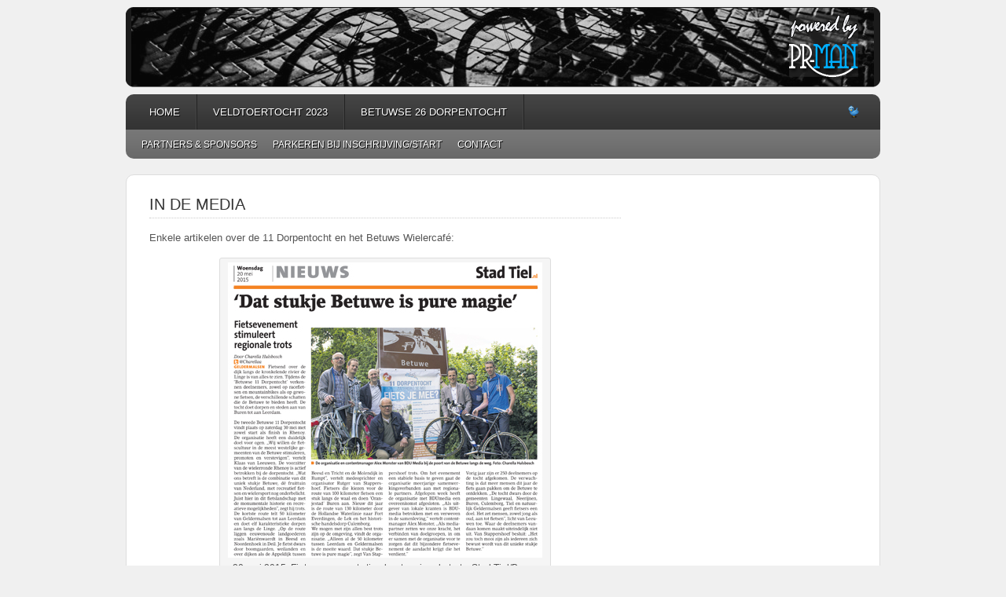

--- FILE ---
content_type: text/html; charset=UTF-8
request_url: https://11dorpentocht.nl/in-de-media/
body_size: 7704
content:
<!DOCTYPE html PUBLIC "-//W3C//DTD XHTML 1.0 Transitional//EN" "http://www.w3.org/TR/xhtml1/DTD/xhtml1-transitional.dtd">
<html xmlns="http://www.w3.org/1999/xhtml" lang="nl-NL" xml:lang="nl-NL" xmlns:fb="https://www.facebook.com/2008/fbml" xmlns:addthis="https://www.addthis.com/help/api-spec" >
<head profile="http://gmpg.org/xfn/11">
<meta http-equiv="Content-Type" content="text/html; charset=UTF-8" />
			<meta name="robots" content="noodp,noydir" />
		<title>In de Media</title>
<meta name='robots' content='max-image-preview:large' />
<link rel='dns-prefetch' href='//s7.addthis.com' />
<link rel="alternate" type="application/rss+xml" title="Betuwse 11 Dorpentocht, fietsen in de Betuwe &raquo; feed" href="https://11dorpentocht.nl/feed/" />
<link rel="alternate" type="application/rss+xml" title="Betuwse 11 Dorpentocht, fietsen in de Betuwe &raquo; reacties feed" href="https://11dorpentocht.nl/comments/feed/" />
<link rel="alternate" title="oEmbed (JSON)" type="application/json+oembed" href="https://11dorpentocht.nl/wp-json/oembed/1.0/embed?url=https%3A%2F%2F11dorpentocht.nl%2Fin-de-media%2F" />
<link rel="alternate" title="oEmbed (XML)" type="text/xml+oembed" href="https://11dorpentocht.nl/wp-json/oembed/1.0/embed?url=https%3A%2F%2F11dorpentocht.nl%2Fin-de-media%2F&#038;format=xml" />
<link rel="canonical" href="https://11dorpentocht.nl/in-de-media/" />
<style id='wp-img-auto-sizes-contain-inline-css' type='text/css'>
img:is([sizes=auto i],[sizes^="auto," i]){contain-intrinsic-size:3000px 1500px}
/*# sourceURL=wp-img-auto-sizes-contain-inline-css */
</style>
<link rel='stylesheet' id='enterprise-theme-css' href='https://11dorpentocht.nl/wp-content/themes/enterprise/style.css?ver=1.1' type='text/css' media='all' />
<style id='wp-emoji-styles-inline-css' type='text/css'>

	img.wp-smiley, img.emoji {
		display: inline !important;
		border: none !important;
		box-shadow: none !important;
		height: 1em !important;
		width: 1em !important;
		margin: 0 0.07em !important;
		vertical-align: -0.1em !important;
		background: none !important;
		padding: 0 !important;
	}
/*# sourceURL=wp-emoji-styles-inline-css */
</style>
<style id='wp-block-library-inline-css' type='text/css'>
:root{--wp-block-synced-color:#7a00df;--wp-block-synced-color--rgb:122,0,223;--wp-bound-block-color:var(--wp-block-synced-color);--wp-editor-canvas-background:#ddd;--wp-admin-theme-color:#007cba;--wp-admin-theme-color--rgb:0,124,186;--wp-admin-theme-color-darker-10:#006ba1;--wp-admin-theme-color-darker-10--rgb:0,107,160.5;--wp-admin-theme-color-darker-20:#005a87;--wp-admin-theme-color-darker-20--rgb:0,90,135;--wp-admin-border-width-focus:2px}@media (min-resolution:192dpi){:root{--wp-admin-border-width-focus:1.5px}}.wp-element-button{cursor:pointer}:root .has-very-light-gray-background-color{background-color:#eee}:root .has-very-dark-gray-background-color{background-color:#313131}:root .has-very-light-gray-color{color:#eee}:root .has-very-dark-gray-color{color:#313131}:root .has-vivid-green-cyan-to-vivid-cyan-blue-gradient-background{background:linear-gradient(135deg,#00d084,#0693e3)}:root .has-purple-crush-gradient-background{background:linear-gradient(135deg,#34e2e4,#4721fb 50%,#ab1dfe)}:root .has-hazy-dawn-gradient-background{background:linear-gradient(135deg,#faaca8,#dad0ec)}:root .has-subdued-olive-gradient-background{background:linear-gradient(135deg,#fafae1,#67a671)}:root .has-atomic-cream-gradient-background{background:linear-gradient(135deg,#fdd79a,#004a59)}:root .has-nightshade-gradient-background{background:linear-gradient(135deg,#330968,#31cdcf)}:root .has-midnight-gradient-background{background:linear-gradient(135deg,#020381,#2874fc)}:root{--wp--preset--font-size--normal:16px;--wp--preset--font-size--huge:42px}.has-regular-font-size{font-size:1em}.has-larger-font-size{font-size:2.625em}.has-normal-font-size{font-size:var(--wp--preset--font-size--normal)}.has-huge-font-size{font-size:var(--wp--preset--font-size--huge)}.has-text-align-center{text-align:center}.has-text-align-left{text-align:left}.has-text-align-right{text-align:right}.has-fit-text{white-space:nowrap!important}#end-resizable-editor-section{display:none}.aligncenter{clear:both}.items-justified-left{justify-content:flex-start}.items-justified-center{justify-content:center}.items-justified-right{justify-content:flex-end}.items-justified-space-between{justify-content:space-between}.screen-reader-text{border:0;clip-path:inset(50%);height:1px;margin:-1px;overflow:hidden;padding:0;position:absolute;width:1px;word-wrap:normal!important}.screen-reader-text:focus{background-color:#ddd;clip-path:none;color:#444;display:block;font-size:1em;height:auto;left:5px;line-height:normal;padding:15px 23px 14px;text-decoration:none;top:5px;width:auto;z-index:100000}html :where(.has-border-color){border-style:solid}html :where([style*=border-top-color]){border-top-style:solid}html :where([style*=border-right-color]){border-right-style:solid}html :where([style*=border-bottom-color]){border-bottom-style:solid}html :where([style*=border-left-color]){border-left-style:solid}html :where([style*=border-width]){border-style:solid}html :where([style*=border-top-width]){border-top-style:solid}html :where([style*=border-right-width]){border-right-style:solid}html :where([style*=border-bottom-width]){border-bottom-style:solid}html :where([style*=border-left-width]){border-left-style:solid}html :where(img[class*=wp-image-]){height:auto;max-width:100%}:where(figure){margin:0 0 1em}html :where(.is-position-sticky){--wp-admin--admin-bar--position-offset:var(--wp-admin--admin-bar--height,0px)}@media screen and (max-width:600px){html :where(.is-position-sticky){--wp-admin--admin-bar--position-offset:0px}}

/*# sourceURL=wp-block-library-inline-css */
</style><style id='global-styles-inline-css' type='text/css'>
:root{--wp--preset--aspect-ratio--square: 1;--wp--preset--aspect-ratio--4-3: 4/3;--wp--preset--aspect-ratio--3-4: 3/4;--wp--preset--aspect-ratio--3-2: 3/2;--wp--preset--aspect-ratio--2-3: 2/3;--wp--preset--aspect-ratio--16-9: 16/9;--wp--preset--aspect-ratio--9-16: 9/16;--wp--preset--color--black: #000000;--wp--preset--color--cyan-bluish-gray: #abb8c3;--wp--preset--color--white: #ffffff;--wp--preset--color--pale-pink: #f78da7;--wp--preset--color--vivid-red: #cf2e2e;--wp--preset--color--luminous-vivid-orange: #ff6900;--wp--preset--color--luminous-vivid-amber: #fcb900;--wp--preset--color--light-green-cyan: #7bdcb5;--wp--preset--color--vivid-green-cyan: #00d084;--wp--preset--color--pale-cyan-blue: #8ed1fc;--wp--preset--color--vivid-cyan-blue: #0693e3;--wp--preset--color--vivid-purple: #9b51e0;--wp--preset--gradient--vivid-cyan-blue-to-vivid-purple: linear-gradient(135deg,rgb(6,147,227) 0%,rgb(155,81,224) 100%);--wp--preset--gradient--light-green-cyan-to-vivid-green-cyan: linear-gradient(135deg,rgb(122,220,180) 0%,rgb(0,208,130) 100%);--wp--preset--gradient--luminous-vivid-amber-to-luminous-vivid-orange: linear-gradient(135deg,rgb(252,185,0) 0%,rgb(255,105,0) 100%);--wp--preset--gradient--luminous-vivid-orange-to-vivid-red: linear-gradient(135deg,rgb(255,105,0) 0%,rgb(207,46,46) 100%);--wp--preset--gradient--very-light-gray-to-cyan-bluish-gray: linear-gradient(135deg,rgb(238,238,238) 0%,rgb(169,184,195) 100%);--wp--preset--gradient--cool-to-warm-spectrum: linear-gradient(135deg,rgb(74,234,220) 0%,rgb(151,120,209) 20%,rgb(207,42,186) 40%,rgb(238,44,130) 60%,rgb(251,105,98) 80%,rgb(254,248,76) 100%);--wp--preset--gradient--blush-light-purple: linear-gradient(135deg,rgb(255,206,236) 0%,rgb(152,150,240) 100%);--wp--preset--gradient--blush-bordeaux: linear-gradient(135deg,rgb(254,205,165) 0%,rgb(254,45,45) 50%,rgb(107,0,62) 100%);--wp--preset--gradient--luminous-dusk: linear-gradient(135deg,rgb(255,203,112) 0%,rgb(199,81,192) 50%,rgb(65,88,208) 100%);--wp--preset--gradient--pale-ocean: linear-gradient(135deg,rgb(255,245,203) 0%,rgb(182,227,212) 50%,rgb(51,167,181) 100%);--wp--preset--gradient--electric-grass: linear-gradient(135deg,rgb(202,248,128) 0%,rgb(113,206,126) 100%);--wp--preset--gradient--midnight: linear-gradient(135deg,rgb(2,3,129) 0%,rgb(40,116,252) 100%);--wp--preset--font-size--small: 13px;--wp--preset--font-size--medium: 20px;--wp--preset--font-size--large: 36px;--wp--preset--font-size--x-large: 42px;--wp--preset--spacing--20: 0.44rem;--wp--preset--spacing--30: 0.67rem;--wp--preset--spacing--40: 1rem;--wp--preset--spacing--50: 1.5rem;--wp--preset--spacing--60: 2.25rem;--wp--preset--spacing--70: 3.38rem;--wp--preset--spacing--80: 5.06rem;--wp--preset--shadow--natural: 6px 6px 9px rgba(0, 0, 0, 0.2);--wp--preset--shadow--deep: 12px 12px 50px rgba(0, 0, 0, 0.4);--wp--preset--shadow--sharp: 6px 6px 0px rgba(0, 0, 0, 0.2);--wp--preset--shadow--outlined: 6px 6px 0px -3px rgb(255, 255, 255), 6px 6px rgb(0, 0, 0);--wp--preset--shadow--crisp: 6px 6px 0px rgb(0, 0, 0);}:where(.is-layout-flex){gap: 0.5em;}:where(.is-layout-grid){gap: 0.5em;}body .is-layout-flex{display: flex;}.is-layout-flex{flex-wrap: wrap;align-items: center;}.is-layout-flex > :is(*, div){margin: 0;}body .is-layout-grid{display: grid;}.is-layout-grid > :is(*, div){margin: 0;}:where(.wp-block-columns.is-layout-flex){gap: 2em;}:where(.wp-block-columns.is-layout-grid){gap: 2em;}:where(.wp-block-post-template.is-layout-flex){gap: 1.25em;}:where(.wp-block-post-template.is-layout-grid){gap: 1.25em;}.has-black-color{color: var(--wp--preset--color--black) !important;}.has-cyan-bluish-gray-color{color: var(--wp--preset--color--cyan-bluish-gray) !important;}.has-white-color{color: var(--wp--preset--color--white) !important;}.has-pale-pink-color{color: var(--wp--preset--color--pale-pink) !important;}.has-vivid-red-color{color: var(--wp--preset--color--vivid-red) !important;}.has-luminous-vivid-orange-color{color: var(--wp--preset--color--luminous-vivid-orange) !important;}.has-luminous-vivid-amber-color{color: var(--wp--preset--color--luminous-vivid-amber) !important;}.has-light-green-cyan-color{color: var(--wp--preset--color--light-green-cyan) !important;}.has-vivid-green-cyan-color{color: var(--wp--preset--color--vivid-green-cyan) !important;}.has-pale-cyan-blue-color{color: var(--wp--preset--color--pale-cyan-blue) !important;}.has-vivid-cyan-blue-color{color: var(--wp--preset--color--vivid-cyan-blue) !important;}.has-vivid-purple-color{color: var(--wp--preset--color--vivid-purple) !important;}.has-black-background-color{background-color: var(--wp--preset--color--black) !important;}.has-cyan-bluish-gray-background-color{background-color: var(--wp--preset--color--cyan-bluish-gray) !important;}.has-white-background-color{background-color: var(--wp--preset--color--white) !important;}.has-pale-pink-background-color{background-color: var(--wp--preset--color--pale-pink) !important;}.has-vivid-red-background-color{background-color: var(--wp--preset--color--vivid-red) !important;}.has-luminous-vivid-orange-background-color{background-color: var(--wp--preset--color--luminous-vivid-orange) !important;}.has-luminous-vivid-amber-background-color{background-color: var(--wp--preset--color--luminous-vivid-amber) !important;}.has-light-green-cyan-background-color{background-color: var(--wp--preset--color--light-green-cyan) !important;}.has-vivid-green-cyan-background-color{background-color: var(--wp--preset--color--vivid-green-cyan) !important;}.has-pale-cyan-blue-background-color{background-color: var(--wp--preset--color--pale-cyan-blue) !important;}.has-vivid-cyan-blue-background-color{background-color: var(--wp--preset--color--vivid-cyan-blue) !important;}.has-vivid-purple-background-color{background-color: var(--wp--preset--color--vivid-purple) !important;}.has-black-border-color{border-color: var(--wp--preset--color--black) !important;}.has-cyan-bluish-gray-border-color{border-color: var(--wp--preset--color--cyan-bluish-gray) !important;}.has-white-border-color{border-color: var(--wp--preset--color--white) !important;}.has-pale-pink-border-color{border-color: var(--wp--preset--color--pale-pink) !important;}.has-vivid-red-border-color{border-color: var(--wp--preset--color--vivid-red) !important;}.has-luminous-vivid-orange-border-color{border-color: var(--wp--preset--color--luminous-vivid-orange) !important;}.has-luminous-vivid-amber-border-color{border-color: var(--wp--preset--color--luminous-vivid-amber) !important;}.has-light-green-cyan-border-color{border-color: var(--wp--preset--color--light-green-cyan) !important;}.has-vivid-green-cyan-border-color{border-color: var(--wp--preset--color--vivid-green-cyan) !important;}.has-pale-cyan-blue-border-color{border-color: var(--wp--preset--color--pale-cyan-blue) !important;}.has-vivid-cyan-blue-border-color{border-color: var(--wp--preset--color--vivid-cyan-blue) !important;}.has-vivid-purple-border-color{border-color: var(--wp--preset--color--vivid-purple) !important;}.has-vivid-cyan-blue-to-vivid-purple-gradient-background{background: var(--wp--preset--gradient--vivid-cyan-blue-to-vivid-purple) !important;}.has-light-green-cyan-to-vivid-green-cyan-gradient-background{background: var(--wp--preset--gradient--light-green-cyan-to-vivid-green-cyan) !important;}.has-luminous-vivid-amber-to-luminous-vivid-orange-gradient-background{background: var(--wp--preset--gradient--luminous-vivid-amber-to-luminous-vivid-orange) !important;}.has-luminous-vivid-orange-to-vivid-red-gradient-background{background: var(--wp--preset--gradient--luminous-vivid-orange-to-vivid-red) !important;}.has-very-light-gray-to-cyan-bluish-gray-gradient-background{background: var(--wp--preset--gradient--very-light-gray-to-cyan-bluish-gray) !important;}.has-cool-to-warm-spectrum-gradient-background{background: var(--wp--preset--gradient--cool-to-warm-spectrum) !important;}.has-blush-light-purple-gradient-background{background: var(--wp--preset--gradient--blush-light-purple) !important;}.has-blush-bordeaux-gradient-background{background: var(--wp--preset--gradient--blush-bordeaux) !important;}.has-luminous-dusk-gradient-background{background: var(--wp--preset--gradient--luminous-dusk) !important;}.has-pale-ocean-gradient-background{background: var(--wp--preset--gradient--pale-ocean) !important;}.has-electric-grass-gradient-background{background: var(--wp--preset--gradient--electric-grass) !important;}.has-midnight-gradient-background{background: var(--wp--preset--gradient--midnight) !important;}.has-small-font-size{font-size: var(--wp--preset--font-size--small) !important;}.has-medium-font-size{font-size: var(--wp--preset--font-size--medium) !important;}.has-large-font-size{font-size: var(--wp--preset--font-size--large) !important;}.has-x-large-font-size{font-size: var(--wp--preset--font-size--x-large) !important;}
/*# sourceURL=global-styles-inline-css */
</style>

<style id='classic-theme-styles-inline-css' type='text/css'>
/*! This file is auto-generated */
.wp-block-button__link{color:#fff;background-color:#32373c;border-radius:9999px;box-shadow:none;text-decoration:none;padding:calc(.667em + 2px) calc(1.333em + 2px);font-size:1.125em}.wp-block-file__button{background:#32373c;color:#fff;text-decoration:none}
/*# sourceURL=/wp-includes/css/classic-themes.min.css */
</style>
<link rel='stylesheet' id='addthis_all_pages-css' href='https://11dorpentocht.nl/wp-content/plugins/addthis/frontend/build/addthis_wordpress_public.min.css?ver=6.9' type='text/css' media='all' />
<script type="text/javascript" src="https://11dorpentocht.nl/wp-includes/js/jquery/jquery.min.js?ver=3.7.1" id="jquery-core-js"></script>
<script type="text/javascript" src="https://11dorpentocht.nl/wp-includes/js/jquery/jquery-migrate.min.js?ver=3.4.1" id="jquery-migrate-js"></script>
<script type="text/javascript" src="https://11dorpentocht.nl/wp-admin/admin-ajax.php?action=addthis_global_options_settings&amp;ver=6.9" id="addthis_global_options-js"></script>
<script type="text/javascript" src="https://s7.addthis.com/js/300/addthis_widget.js?ver=6.9#pubid=wp-a62963b9c2b48f03f1ba71259cfcb957" id="addthis_widget-js"></script>
<link rel="https://api.w.org/" href="https://11dorpentocht.nl/wp-json/" /><link rel="alternate" title="JSON" type="application/json" href="https://11dorpentocht.nl/wp-json/wp/v2/pages/818" /><link rel="EditURI" type="application/rsd+xml" title="RSD" href="https://11dorpentocht.nl/xmlrpc.php?rsd" />
<link rel="icon" href="https://11dorpentocht.nl/wp-content/themes/enterprise/images/favicon.ico" />
<style type="text/css">#header { background: url(https://11dorpentocht.nl/wp-content/afbeeldingen/2014/03/BetuwsWielercafe_header.png) no-repeat !important; }</style>
</head>
<body class="wp-singular page-template-default page page-id-818 wp-theme-genesis wp-child-theme-enterprise custom-header header-image header-full-width content-sidebar"><div id="wrap"><div id="header"><div class="wrap"><div id="title-area"><p id="title"><a href="https://11dorpentocht.nl/">Betuwse 11 Dorpentocht, fietsen in de Betuwe</a></p><p id="description">Betuws Wielercafé, samenkomst voor wielerliefhebbers</p></div></div></div><div id="nav"><div class="wrap"><ul id="menu-menubalk" class="menu genesis-nav-menu menu-primary js-superfish"><li id="menu-item-552" class="menu-item menu-item-type-custom menu-item-object-custom menu-item-552"><a href="http://www.11dorpentocht.nl/">Home</a></li>
<li id="menu-item-1734" class="menu-item menu-item-type-post_type menu-item-object-page menu-item-1734"><a href="https://11dorpentocht.nl/hel-van-rhenoy-2023/">Veldtoertocht 2023</a></li>
<li id="menu-item-579" class="menu-item menu-item-type-post_type menu-item-object-page menu-item-579"><a href="https://11dorpentocht.nl/11-dorpentocht/">Betuwse 26 Dorpentocht</a></li>
<li class="right twitter"><a href="https://twitter.com/11dorpentocht"></a></li></ul></div></div><div id="subnav"><div class="wrap"><ul id="menu-menubalk2" class="menu genesis-nav-menu menu-secondary js-superfish"><li id="menu-item-682" class="menu-item menu-item-type-post_type menu-item-object-page menu-item-682"><a href="https://11dorpentocht.nl/partners-sponsors/">Partners &#038; Sponsors</a></li>
<li id="menu-item-1735" class="menu-item menu-item-type-post_type menu-item-object-page menu-item-1735"><a href="https://11dorpentocht.nl/parkeren-bij-inschrijving/">Parkeren bij inschrijving/start</a></li>
<li id="menu-item-683" class="menu-item menu-item-type-post_type menu-item-object-page menu-item-683"><a href="https://11dorpentocht.nl/contact/">Contact</a></li>
</ul></div></div><div id="inner"><div id="content-sidebar-wrap"><div id="content" class="hfeed"><div class="post-818 page type-page status-publish hentry entry"><h1 class="entry-title">In de Media</h1>
<div class="entry-content"><div class="at-above-post-page addthis_tool" data-url="https://11dorpentocht.nl/in-de-media/"></div><p>Enkele artikelen over de 11 Dorpentocht en het Betuws Wielercafé:</p>
<div id="attachment_1250" style="width: 410px" class="wp-caption aligncenter"><a href="https://11dorpentocht.nl/wp-content/afbeeldingen/2015/05/Fietsevenement-stimuleert-regionale-trots-Stad-Tiel-en-Stad-Buren-20-mei-2015.pdf" target="_blank"><img decoding="async" aria-describedby="caption-attachment-1250" class="size-full wp-image-1250 " alt="20 mei 2015: Fietsevenement stimuleert regionale trots, Stad Tiel/Buren" src="https://11dorpentocht.nl/wp-content/afbeeldingen/2014/05/Fietsevenement-stimuleert-regionale-trots-Stad-Tiel-en-Stad-Buren-20-mei-2015-klein.jpg" width="400" height="376" srcset="https://11dorpentocht.nl/wp-content/afbeeldingen/2014/05/Fietsevenement-stimuleert-regionale-trots-Stad-Tiel-en-Stad-Buren-20-mei-2015-klein.jpg 400w, https://11dorpentocht.nl/wp-content/afbeeldingen/2014/05/Fietsevenement-stimuleert-regionale-trots-Stad-Tiel-en-Stad-Buren-20-mei-2015-klein-300x282.jpg 300w" sizes="(max-width: 400px) 100vw, 400px" /></a><p id="caption-attachment-1250" class="wp-caption-text">20 mei 2015: Fietsevenement stimuleert regionale trots, Stad Tiel/Buren</p></div>
<div id="attachment_1228" style="width: 410px" class="wp-caption aligncenter"><a href="https://11dorpentocht.nl/wp-content/afbeeldingen/2015/05/Betuwse-11-Dorpentocht-door-karakteristieken-dorpen-Extra-Nieuws-Leerdam-6-mei-2015-groot.jpg" target="_blank" rel="attachment wp-att-1228"><img decoding="async" aria-describedby="caption-attachment-1228" class="size-full wp-image-1228 " alt="06-05-2015: 11 Dorpentocht door karakteristieke dorpen, ENL" src="https://11dorpentocht.nl/wp-content/afbeeldingen/2014/05/Betuwse-11-Dorpentocht-door-karakteristieken-dorpen-Extra-Nieuws-Leerdam-6-mei-2015.jpg" width="400" height="439" srcset="https://11dorpentocht.nl/wp-content/afbeeldingen/2014/05/Betuwse-11-Dorpentocht-door-karakteristieken-dorpen-Extra-Nieuws-Leerdam-6-mei-2015.jpg 400w, https://11dorpentocht.nl/wp-content/afbeeldingen/2014/05/Betuwse-11-Dorpentocht-door-karakteristieken-dorpen-Extra-Nieuws-Leerdam-6-mei-2015-273x300.jpg 273w" sizes="(max-width: 400px) 100vw, 400px" /></a><p id="caption-attachment-1228" class="wp-caption-text">06-05-2015: Betuwse 11 Dorpentocht door karakteristieke dorpen, ENL</p></div>
<div id="attachment_1224" style="width: 410px" class="wp-caption aligncenter"><a href="https://11dorpentocht.nl/wp-content/afbeeldingen/2015/05/250-fietsliefhebbers-genieten-van-eerste-11-Dorpentocht-Nieuwsblad-Geldermalsen-30-05-2014-klein.pdf" target="_blank"><img loading="lazy" decoding="async" aria-describedby="caption-attachment-1224" class="size-full wp-image-1224  " alt="30-05-2014: 250 fietsliefhebbers genieten van eerste 11 Dorpentocht, Nieuwsblad Geldermalsen" src="https://11dorpentocht.nl/wp-content/afbeeldingen/2014/05/250-fietsliefhebbers-genieten-van-eerste-11-Dorpentocht-Nieuwsblad-Geldermalsen-30-05-2014.jpg" width="400" height="664" srcset="https://11dorpentocht.nl/wp-content/afbeeldingen/2014/05/250-fietsliefhebbers-genieten-van-eerste-11-Dorpentocht-Nieuwsblad-Geldermalsen-30-05-2014.jpg 400w, https://11dorpentocht.nl/wp-content/afbeeldingen/2014/05/250-fietsliefhebbers-genieten-van-eerste-11-Dorpentocht-Nieuwsblad-Geldermalsen-30-05-2014-180x300.jpg 180w" sizes="auto, (max-width: 400px) 100vw, 400px" /></a><p id="caption-attachment-1224" class="wp-caption-text">30-05-2014: 250 fietsliefhebbers genieten van eerste 11 Dorpentocht, NG</p></div>
<div id="attachment_819" style="width: 410px" class="wp-caption aligncenter"><a href="http://betuwswielercafe.nl/wp-content/afbeeldingen/2014/05/Magazine-11centraal-Gemeente-Geldermalsen-17-april-2014.jpg" target="_blank"><img loading="lazy" decoding="async" aria-describedby="caption-attachment-819" class="size-full wp-image-819    " alt="Artikel in 11Centraal Gemeente Geldermalsen" src="http://betuwswielercafe.nl/wp-content/afbeeldingen/2014/05/Artikel-in-11Centraal-Gemeente-Geldermalsen.jpg" width="400" height="283" srcset="https://11dorpentocht.nl/wp-content/afbeeldingen/2014/05/Artikel-in-11Centraal-Gemeente-Geldermalsen.jpg 400w, https://11dorpentocht.nl/wp-content/afbeeldingen/2014/05/Artikel-in-11Centraal-Gemeente-Geldermalsen-300x212.jpg 300w" sizes="auto, (max-width: 400px) 100vw, 400px" /></a><p id="caption-attachment-819" class="wp-caption-text">17-04-2014: 11 Centraal, Magazine Gemeente Geldermalsen</p></div>
<div id="attachment_827" style="width: 410px" class="wp-caption aligncenter"><a href="http://betuwswielercafe.nl/wp-content/afbeeldingen/2014/05/Nieuw-evenement-11-Dorpentocht-Nieuwsblad-Geldermalsen-06-02-14-klein.pdf" target="_blank"><img loading="lazy" decoding="async" aria-describedby="caption-attachment-827" class="size-full wp-image-827 " alt="Nieuw evenement 11 Dorpentocht Nieuwsblad Geldermalsen (06-02-14) " src="http://betuwswielercafe.nl/wp-content/afbeeldingen/2014/05/Nieuw-evenement-11-Dorpentocht-Nieuwsblad-Geldermalsen-06-02-14-klein.jpg" width="400" height="445" srcset="https://11dorpentocht.nl/wp-content/afbeeldingen/2014/05/Nieuw-evenement-11-Dorpentocht-Nieuwsblad-Geldermalsen-06-02-14-klein.jpg 400w, https://11dorpentocht.nl/wp-content/afbeeldingen/2014/05/Nieuw-evenement-11-Dorpentocht-Nieuwsblad-Geldermalsen-06-02-14-klein-269x300.jpg 269w" sizes="auto, (max-width: 400px) 100vw, 400px" /></a><p id="caption-attachment-827" class="wp-caption-text">06-02-2014: Nieuw evenement 11 Dorpentocht, Nieuwsblad Geldermalsen</p></div>
<div id="attachment_834" style="width: 410px" class="wp-caption aligncenter"><a href="http://betuwswielercafe.nl/wp-content/afbeeldingen/2014/05/BetuwsWielercafeVisitekaartjeVoorSportenBetuwe-11-04-2013-klein.pdf" target="_blank"><img loading="lazy" decoding="async" aria-describedby="caption-attachment-834" class="size-full wp-image-834 " alt="Betuws Wielercafé visitekaartje voor sport en Betuwe (11-04-2013)" src="http://betuwswielercafe.nl/wp-content/afbeeldingen/2014/05/BetuwsWielercafeVisitekaartjeVoorSportenBetuwe-11-04-2013-klein.jpg" width="400" height="247" srcset="https://11dorpentocht.nl/wp-content/afbeeldingen/2014/05/BetuwsWielercafeVisitekaartjeVoorSportenBetuwe-11-04-2013-klein.jpg 400w, https://11dorpentocht.nl/wp-content/afbeeldingen/2014/05/BetuwsWielercafeVisitekaartjeVoorSportenBetuwe-11-04-2013-klein-300x185.jpg 300w" sizes="auto, (max-width: 400px) 100vw, 400px" /></a><p id="caption-attachment-834" class="wp-caption-text">11-04-2014: Betuws Wielercafé visitekaartje voor sport en Betuwe, NG</p></div>
<div id="attachment_838" style="width: 410px" class="wp-caption aligncenter"><a href="http://betuwswielercafe.nl/wp-content/afbeeldingen/2014/05/EersteBetuwsWielercafeGeslaagd-Stad-Tiel-Stad-Buren-10-04-2013-klein.pdf" target="_blank"><img loading="lazy" decoding="async" aria-describedby="caption-attachment-838" class="size-full wp-image-838 " alt="10-04-2013" src="http://betuwswielercafe.nl/wp-content/afbeeldingen/2014/05/EersteBetuwsWielercafeGeslaagd-Stad-Tiel-Stad-Buren-10-04-2013-klein.jpg" width="400" height="250" srcset="https://11dorpentocht.nl/wp-content/afbeeldingen/2014/05/EersteBetuwsWielercafeGeslaagd-Stad-Tiel-Stad-Buren-10-04-2013-klein.jpg 400w, https://11dorpentocht.nl/wp-content/afbeeldingen/2014/05/EersteBetuwsWielercafeGeslaagd-Stad-Tiel-Stad-Buren-10-04-2013-klein-300x187.jpg 300w" sizes="auto, (max-width: 400px) 100vw, 400px" /></a><p id="caption-attachment-838" class="wp-caption-text">10-04-2013: Eerste Betuws Wielercafé geslaagd, Stad Tiel/Stad Buren</p></div>
<div id="attachment_842" style="width: 410px" class="wp-caption aligncenter"><a href="http://betuwswielercafe.nl/wp-content/afbeeldingen/2014/05/Profrenners-aanwezig-bij-Betuws-Wielercafé-Zakengids-Tiel-27-03-2013.pdf" target="_blank"><img loading="lazy" decoding="async" aria-describedby="caption-attachment-842" class="size-full wp-image-842 " alt="Profrenners aanwezig bij Betuws Wielercafé Zakengids Tiel (27-03-2013)" src="http://betuwswielercafe.nl/wp-content/afbeeldingen/2014/05/Profrenners-aanwezig-bij-BetuwsWielercafe-Zakengids-27-03-2013-klein.jpg" width="400" height="608" srcset="https://11dorpentocht.nl/wp-content/afbeeldingen/2014/05/Profrenners-aanwezig-bij-BetuwsWielercafe-Zakengids-27-03-2013-klein.jpg 400w, https://11dorpentocht.nl/wp-content/afbeeldingen/2014/05/Profrenners-aanwezig-bij-BetuwsWielercafe-Zakengids-27-03-2013-klein-197x300.jpg 197w" sizes="auto, (max-width: 400px) 100vw, 400px" /></a><p id="caption-attachment-842" class="wp-caption-text">27-03-2013: Profrenners aanwezig bij Betuws Wielercafé, Zakengids Tiel</p></div>
<div id="attachment_846" style="width: 410px" class="wp-caption aligncenter"><a href="http://betuwswielercafe.nl/wp-content/afbeeldingen/2014/05/Eerste-Betuws-Wielercafé-Regio-Sport-Courant-week-12-2013.pdf" target="_blank"><img loading="lazy" decoding="async" aria-describedby="caption-attachment-846" class="size-full wp-image-846 " alt="Eerste Betuws Wielercafé Regio Sport Courant week 12 2013" src="http://betuwswielercafe.nl/wp-content/afbeeldingen/2014/05/RegioSportCourant-week-12-klein.jpg" width="400" height="369" srcset="https://11dorpentocht.nl/wp-content/afbeeldingen/2014/05/RegioSportCourant-week-12-klein.jpg 400w, https://11dorpentocht.nl/wp-content/afbeeldingen/2014/05/RegioSportCourant-week-12-klein-300x276.jpg 300w" sizes="auto, (max-width: 400px) 100vw, 400px" /></a><p id="caption-attachment-846" class="wp-caption-text">Week 12, 2013: Eerste Betuws Wielercafé, Regio Sport Courant</p></div>
<div id="attachment_852" style="width: 410px" class="wp-caption aligncenter"><a href="http://betuwswielercafe.nl/wp-content/afbeeldingen/2014/05/Voorpagina-Extra-Nieuws-Leerdam-Betuws-Wielercafé-13-03-2013-klein.pdf" target="_blank"><img loading="lazy" decoding="async" aria-describedby="caption-attachment-852" class="size-full wp-image-852 " alt="Betuws Wielercafé Extra Nieuws Leerdam (13-03-2013)" src="http://betuwswielercafe.nl/wp-content/afbeeldingen/2014/05/Voorpagina-Extra-Nieuws-Leerdam-Betuws-Wielercafé-13-03-2013-klein.jpg" width="400" height="348" srcset="https://11dorpentocht.nl/wp-content/afbeeldingen/2014/05/Voorpagina-Extra-Nieuws-Leerdam-Betuws-Wielercafé-13-03-2013-klein.jpg 400w, https://11dorpentocht.nl/wp-content/afbeeldingen/2014/05/Voorpagina-Extra-Nieuws-Leerdam-Betuws-Wielercafé-13-03-2013-klein-300x261.jpg 300w" sizes="auto, (max-width: 400px) 100vw, 400px" /></a><p id="caption-attachment-852" class="wp-caption-text">13-03-2013: Betuws Wielercafé, Voorpagina Extra Nieuws Leerdam</p></div>
<div id="attachment_856" style="width: 410px" class="wp-caption aligncenter"><a href="http://betuwswielercafe.nl/wp-content/afbeeldingen/2014/05/Wielercafe-als-bindmiddel-voor-Betuwse-wielerliefhebbers-Gelderlander-15-02-2013-klein.pdf" target="_blank"><img loading="lazy" decoding="async" aria-describedby="caption-attachment-856" class="size-full wp-image-856 " alt="Wielercafé als bindmiddel voor Betuwse wielerliefhebbers Gelderlander (15-02-2013)" src="http://betuwswielercafe.nl/wp-content/afbeeldingen/2014/05/Wielercafe-als-bindmiddel-voor-Betuwse-wielerliefhebbers-Gelderlander-15-02-2013-klein.jpg" width="400" height="168" srcset="https://11dorpentocht.nl/wp-content/afbeeldingen/2014/05/Wielercafe-als-bindmiddel-voor-Betuwse-wielerliefhebbers-Gelderlander-15-02-2013-klein.jpg 400w, https://11dorpentocht.nl/wp-content/afbeeldingen/2014/05/Wielercafe-als-bindmiddel-voor-Betuwse-wielerliefhebbers-Gelderlander-15-02-2013-klein-300x126.jpg 300w" sizes="auto, (max-width: 400px) 100vw, 400px" /></a><p id="caption-attachment-856" class="wp-caption-text">15-02-2013: Wielercafé als bindmiddel voor wielerliefhebbers, Gelderlander</p></div>
<p>&nbsp;</p>
<p><span style="color: #ffffff;">.</span></p>
<!-- AddThis Advanced Settings above via filter on the_content --><!-- AddThis Advanced Settings below via filter on the_content --><!-- AddThis Advanced Settings generic via filter on the_content --><!-- AddThis Share Buttons above via filter on the_content --><!-- AddThis Share Buttons below via filter on the_content --><div class="at-below-post-page addthis_tool" data-url="https://11dorpentocht.nl/in-de-media/"></div><!-- AddThis Share Buttons generic via filter on the_content --></div></div></div><div id="sidebar" class="sidebar widget-area"></div></div></div><div id="footer" class="footer"><div class="wrap"><div class="gototop"><p><a href="#wrap" rel="nofollow">Return to top of page</a></p></div><div class="creds"><p>Copyright &#x000A9;&nbsp;2026 &#x000B7; <a href="http://www.studiopress.com/themes/enterprise">Enterprise Child Theme</a> on <a href="https://www.studiopress.com/">Genesis Framework</a> &#x000B7; <a href="https://wordpress.org/">WordPress</a> &#x000B7; <a href="https://11dorpentocht.nl/wp-login.php">Log in</a></p></div></div></div></div><script type="speculationrules">
{"prefetch":[{"source":"document","where":{"and":[{"href_matches":"/*"},{"not":{"href_matches":["/wp-*.php","/wp-admin/*","/wp-content/afbeeldingen/*","/wp-content/*","/wp-content/plugins/*","/wp-content/themes/enterprise/*","/wp-content/themes/genesis/*","/*\\?(.+)"]}},{"not":{"selector_matches":"a[rel~=\"nofollow\"]"}},{"not":{"selector_matches":".no-prefetch, .no-prefetch a"}}]},"eagerness":"conservative"}]}
</script>
<script type="text/javascript" src="https://11dorpentocht.nl/wp-includes/js/hoverIntent.min.js?ver=1.10.2" id="hoverIntent-js"></script>
<script type="text/javascript" src="https://11dorpentocht.nl/wp-content/themes/genesis/lib/js/menu/superfish.min.js?ver=1.7.10" id="superfish-js"></script>
<script type="text/javascript" src="https://11dorpentocht.nl/wp-content/themes/genesis/lib/js/menu/superfish.args.min.js?ver=2.10.1" id="superfish-args-js"></script>
<script type="text/javascript" src="https://11dorpentocht.nl/wp-content/themes/genesis/lib/js/menu/superfish.compat.min.js?ver=2.10.1" id="superfish-compat-js"></script>
<script id="wp-emoji-settings" type="application/json">
{"baseUrl":"https://s.w.org/images/core/emoji/17.0.2/72x72/","ext":".png","svgUrl":"https://s.w.org/images/core/emoji/17.0.2/svg/","svgExt":".svg","source":{"concatemoji":"https://11dorpentocht.nl/wp-includes/js/wp-emoji-release.min.js?ver=6.9"}}
</script>
<script type="module">
/* <![CDATA[ */
/*! This file is auto-generated */
const a=JSON.parse(document.getElementById("wp-emoji-settings").textContent),o=(window._wpemojiSettings=a,"wpEmojiSettingsSupports"),s=["flag","emoji"];function i(e){try{var t={supportTests:e,timestamp:(new Date).valueOf()};sessionStorage.setItem(o,JSON.stringify(t))}catch(e){}}function c(e,t,n){e.clearRect(0,0,e.canvas.width,e.canvas.height),e.fillText(t,0,0);t=new Uint32Array(e.getImageData(0,0,e.canvas.width,e.canvas.height).data);e.clearRect(0,0,e.canvas.width,e.canvas.height),e.fillText(n,0,0);const a=new Uint32Array(e.getImageData(0,0,e.canvas.width,e.canvas.height).data);return t.every((e,t)=>e===a[t])}function p(e,t){e.clearRect(0,0,e.canvas.width,e.canvas.height),e.fillText(t,0,0);var n=e.getImageData(16,16,1,1);for(let e=0;e<n.data.length;e++)if(0!==n.data[e])return!1;return!0}function u(e,t,n,a){switch(t){case"flag":return n(e,"\ud83c\udff3\ufe0f\u200d\u26a7\ufe0f","\ud83c\udff3\ufe0f\u200b\u26a7\ufe0f")?!1:!n(e,"\ud83c\udde8\ud83c\uddf6","\ud83c\udde8\u200b\ud83c\uddf6")&&!n(e,"\ud83c\udff4\udb40\udc67\udb40\udc62\udb40\udc65\udb40\udc6e\udb40\udc67\udb40\udc7f","\ud83c\udff4\u200b\udb40\udc67\u200b\udb40\udc62\u200b\udb40\udc65\u200b\udb40\udc6e\u200b\udb40\udc67\u200b\udb40\udc7f");case"emoji":return!a(e,"\ud83e\u1fac8")}return!1}function f(e,t,n,a){let r;const o=(r="undefined"!=typeof WorkerGlobalScope&&self instanceof WorkerGlobalScope?new OffscreenCanvas(300,150):document.createElement("canvas")).getContext("2d",{willReadFrequently:!0}),s=(o.textBaseline="top",o.font="600 32px Arial",{});return e.forEach(e=>{s[e]=t(o,e,n,a)}),s}function r(e){var t=document.createElement("script");t.src=e,t.defer=!0,document.head.appendChild(t)}a.supports={everything:!0,everythingExceptFlag:!0},new Promise(t=>{let n=function(){try{var e=JSON.parse(sessionStorage.getItem(o));if("object"==typeof e&&"number"==typeof e.timestamp&&(new Date).valueOf()<e.timestamp+604800&&"object"==typeof e.supportTests)return e.supportTests}catch(e){}return null}();if(!n){if("undefined"!=typeof Worker&&"undefined"!=typeof OffscreenCanvas&&"undefined"!=typeof URL&&URL.createObjectURL&&"undefined"!=typeof Blob)try{var e="postMessage("+f.toString()+"("+[JSON.stringify(s),u.toString(),c.toString(),p.toString()].join(",")+"));",a=new Blob([e],{type:"text/javascript"});const r=new Worker(URL.createObjectURL(a),{name:"wpTestEmojiSupports"});return void(r.onmessage=e=>{i(n=e.data),r.terminate(),t(n)})}catch(e){}i(n=f(s,u,c,p))}t(n)}).then(e=>{for(const n in e)a.supports[n]=e[n],a.supports.everything=a.supports.everything&&a.supports[n],"flag"!==n&&(a.supports.everythingExceptFlag=a.supports.everythingExceptFlag&&a.supports[n]);var t;a.supports.everythingExceptFlag=a.supports.everythingExceptFlag&&!a.supports.flag,a.supports.everything||((t=a.source||{}).concatemoji?r(t.concatemoji):t.wpemoji&&t.twemoji&&(r(t.twemoji),r(t.wpemoji)))});
//# sourceURL=https://11dorpentocht.nl/wp-includes/js/wp-emoji-loader.min.js
/* ]]> */
</script>
</body></html>


--- FILE ---
content_type: text/css
request_url: https://11dorpentocht.nl/wp-content/themes/enterprise/style.css?ver=1.1
body_size: 4675
content:
/*
	Theme Name: Enterprise Child Theme
	Theme URI: http://www.studiopress.com/themes/enterprise
	Description: Enterprise is a two or three column child theme created for the Genesis Framework.
	Author: StudioPress
	Author URI: http://www.studiopress.com/

	Version: 1.1
	
	Tags: black, blue, custom-background, custom-header, custom-menu, featured-images, fixed-width, gray, left-sidebar, one-column, right-sidebar, sticky-post, theme-options, threaded-comments, three-columns, translation-ready, two-columns, white
	
	Template: genesis
	Template Version: 1.7

	License: GNU General Public License v2.0
	License URI: http://www.opensource.org/licenses/gpl-license.php
*/

/* Table of Contents

* Import Fonts
* Defaults
* Hyperlinks
* Body
* Wrap
* Header
* Image Header - Partial Width
* Image Header - Full Width
* Navigation Constants
* Header Right Navigation
* Primary Navigation
* Primary Navigation Extras
* Secondary Navigation
* Inner
* Home Top
* Home Middle
* Breadcrumb
* Taxonomy Description
* Content-Sidebar Wrap
* Content
* Column Classes
* Featured Post Grid
* Headlines
* Ordered / Unordered Lists
* Post Info
* Post Meta
* Author Box
* Sticky Posts
* Archive Page
* Post Icons
* Images
* Post Navigation
* Primary / Secondary Sidebars
* Dropdowns
* Featured Page / Post
* User Profile
* Buttons
* Search Form
* eNews & Updates Widget
* Calendar Widget
* Footer Widgets
* Footer
* Comments
* Gravity Forms

*/


/* Import Fonts
------------------------------------------------------------ */

@import url(http://fonts.googleapis.com/css?family=Droid+Sans);


/* Defaults
------------------------------------------------------------ */

body,
h1,
h2,
h2 a,
h2 a:visited,
h3,
h4,
h5,
h6,
p,
select,
textarea {
	color: #555;
	font-family: Arial, Helvetica, Tahoma, sans-serif;
	font-size: 13px;
	font-weight: normal;
	line-height: 20px;
	margin: 0;
	padding: 0;
	text-decoration: none;
}

input {
	color: #333;
	font-family: Arial, Helvetica, Tahoma, sans-serif;
}

blockquote,
input,
select,
textarea,
.author-box,
.sticky,
.taxonomy-description,
.wp-caption {
	-khtml-border-radius: 3px;
	-moz-border-radius: 3px;
	-webkit-border-radius: 3px;
	background-color: #f5f5f5;
	border: 1px solid #ddd;
	border-radius: 3px;
}

li,
ol,
ul {
	margin: 0;
	padding: 0;
}

ol li {
	list-style-type: decimal;
}


/* Hyperlinks
------------------------------------------------------------ */

a,
a:visited {
	color: #008dcf;
	text-decoration: none;
}

a:hover {
	text-decoration: underline;
}

a img {
	border: none;
}


/* Body
------------------------------------------------------------ */

body {
	background-color: #f0f0f0;
}


/* Wrap
------------------------------------------------------------ */

#wrap {
	margin: 0 auto;
}


/* Header
------------------------------------------------------------ */

#header {
	margin: 0 auto;
	min-height: 120px;
	overflow: hidden;
	width: 960px;
}

#title-area {
	float: left;
	overflow: hidden;
	padding: 25px 0 0;
	width: 360px;
}

#title {
	border: none;
	font-family: 'Droid Sans', arial, serif;
	font-size: 36px;
	line-height: 42px;
	margin: 0;
	padding: 0;
	text-transform: uppercase;
}

#title a,
#title a:hover {
	color: #333;
	text-decoration: none;
}

#description {
	font-family: 'Droid Sans', arial, serif;
	font-size: 14px;
}

#header .widget-area {
	float: right;
	width: 590px;
}


/* Image Header - Partial Width
------------------------------------------------------------ */

.header-image #title-area,
.header-image #title,
.header-image #title a {
	display: block;
	float: left;
	height: 120px;
	overflow: hidden;
	padding: 0;
	text-indent: -9999px;
	width: 360px;
}

.header-image #description {
	display: block;
	overflow: hidden;
}


/* Image Header - Full Width
------------------------------------------------------------ */

.header-full-width #title-area,
.header-full-width #title,
.header-full-width #title a {
	width: 960px;
}


/* Navigation Constants
------------------------------------------------------------ */

li:hover ul ul,
li.sfHover ul ul {
	left: -9999px;
}

li:hover,
li.sfHover {
	position: static;
}

li a .sf-sub-indicator {
	position: absolute;
	text-indent: -9999px;
}


/* Header Right Navigation
------------------------------------------------------------ */

#header ul.nav,
#header ul.menu {
	-khtml-border-radius: 3px;
	-moz-border-radius: 3px;
	-webkit-border-radius: 3px;
	background-color: #f5f5f5;
	border: 1px solid #ddd;
	border-radius: 3px;
	float: right;
	font-family: 'Droid Sans', arial, serif;
}

#header ul.nav ul,
#header ul.menu ul {
	float: right;
	margin: 0;
	padding: 0;
	width: 100%;
}

#header ul.nav li,
#header ul.menu li {
	float: left;
	list-style-type: none;
	text-transform: uppercase;
}

#header ul.nav li a,
#header ul.menu li a {
	border-right: 1px solid #ddd;
	color: #555;
	display: block;
	font-size: 12px;
	padding: 6px 15px 5px;
	position: relative;
	text-decoration: none;
}

#header ul.nav li a:hover,
#header ul.nav li a:active,
#header ul.nav .current_page_item a,
#header ul.nav .current-cat a,
#header ul.nav .current-menu-item a,
#header ul.menu li a:hover,
#header ul.menu li a:active,
#header ul.menu .current_page_item a,
#header ul.menu .current-cat a,
#header ul.menu .current-menu-item a {
	color: #222;
}

#header ul.nav li li a,
#header ul.nav li li a:link,
#header ul.nav li li a:visited,
#header ul.menu li li a,
#header ul.menu li li a:link,
#header ul.menu li li a:visited {
	background-color: #f5f5f5;
	border: 1px solid #ddd;
	border-top-width: 0;
	color: #555;
	font-size: 11px;
	padding: 5px 10px;
	position: relative;
	text-transform: none;
	width: 128px;
}

#header ul.nav li li a:hover,
#header ul.nav li li a:active,
#header ul.menu li li a:hover,
#header ul.menu li li a:active {
	color: #222;
}

#header ul.nav li ul,
#header ul.menu li ul {
	height: auto;
	left: -9999px;
	margin: 0 0 0 -1px;
	position: absolute;
	width: 150px;
	z-index: 9999;
}

#header ul.nav li ul a,
#header ul.menu li ul a {
	width: 130px;
}

#header ul.nav li ul ul,
#header ul.menu li ul ul {
	margin: -31px 0 0 149px;
}

#header ul.nav li:hover>ul,
#header ul.nav li.sfHover ul,
#header ul.menu li:hover>ul,
#header ul.menu li.sfHover ul {
	left: auto;
}


/* Primary Navigation
------------------------------------------------------------ */

#nav {
	-khtml-border-radius: 10px;
	-moz-border-radius-topleft: 10px;
	-moz-border-radius-topright: 10px;
	-webkit-border-top-left-radius: 10px;
	-webkit-border-top-right-radius: 10px;
	background: url(images/nav.png);
	border-top-left-radius: 10px;
	border-top-right-radius: 10px;
	border-bottom-left-radius: 0;
	border-bottom-right-radius: 0;
	clear: both;
	color: #eee;
	font-family: 'Droid Sans', arial, serif;
	margin: 0 auto;
	overflow: hidden;
	text-shadow: #000 1px 1px;
	text-transform: uppercase;
	width: 960px;
}

#nav ul {
	float: left;
	padding: 0 0 0 10px;
	width: 950px;
}

#nav ul ul {
	padding: 0;
}

#nav li {
	float: left;
	list-style-type: none;
}

#nav li a,
#nav li.home a {
	background: url(images/nav-line.png) no-repeat right;
	color: #fff;
	display: block;
	font-size: 13px;
	padding: 13px 22px 12px 20px;
	position: relative;
	text-decoration: none;
	text-shadow: #000 1px 1px;
}

#nav li a:hover,
#nav li a:active,
#nav .current_page_item a,
#nav .current-cat a,
#nav .current-menu-item a {
	background: url(images/nav-hover.png);
	color: #333;
	text-shadow: #fff 1px 1px;
}

#nav li li a,
#nav li li a:link,
#nav li li a:visited {
	background: none;
	background-color: #f5f5f5;
	border: 1px solid #ddd;
	border-top-width: 0;
	color: #333;
	font-size: 11px;
	padding: 6px 10px 5px;
	position: relative;
	text-shadow: #fff 1px 1px;
	text-transform: none;
	width: 128px;
}

#nav li li a:hover,
#nav li li a:active {
	background-color: #fff;
	color: #333;
}

#nav li ul {
	height: auto;
	left: -9999px;
	position: absolute;
	width: 150px;
	z-index: 9999;
}

#nav li ul a {
	width: 130px;
}

#nav li ul ul {
	margin: -32px 0 0 149px;
}

#nav li:hover>ul,
#nav li.sfHover ul {
	left: auto;
}


/* Primary Navigation Extras
------------------------------------------------------------ */

#nav li.right {
	float: right;
	font-size: 13px;
	padding: 13px 22px 12px 20px;
}

#nav li.right a {
	background: none;
	border: none;
	color: #fff;
	display: inline;
	text-decoration: none;
}

#nav li.right a:hover {
	color: #fff;
	text-decoration: underline;
	text-shadow: #000 1px 1px;
}

#nav li.search {
	padding: 0 10px;
}

#nav li.rss a {
	background: url(images/rss.png) no-repeat center left;
	margin: 0 0 0 10px;
	padding: 7px 0 5px 16px;
}

#nav li.twitter a {
	background: url(images/twitter-nav.png) no-repeat center left;
	padding: 7px 0 5px 20px;
}


/* Secondary Navigation
------------------------------------------------------------ */

#subnav {
	-khtml-border-radius: 10px;
	-moz-border-radius-bottomleft: 10px;
	-moz-border-radius-bottomright: 10px;
	-webkit-border-bottom-left-radius: 10px;
	-webkit-border-bottom-right-radius: 10px;
	background: url(images/subnav.png);
	border-top-left-radius: 0;
	border-top-right-radius: 0;
	border-bottom-left-radius: 10px;
	border-bottom-right-radius: 10px;
	clear: both;
	color: #fff;
	font-family: 'Droid Sans', arial, serif;
	margin: 0 auto 20px;
	overflow: hidden;
	text-shadow: #000 1px 1px;
	text-transform: uppercase;
	width: 960px;
}

#subnav ul {
	float: left;
	padding: 0 0 0 10px;
	width: 950px;
}

#subnav ul ul {
	padding: 0;
}

#subnav li {
	float: left;
	list-style-type: none;
}

#subnav li a {
	color: #fff;
	display: block;
	font-size: 12px;
	padding: 9px 10px 8px;
	position: relative;
	text-decoration: none;
}

#subnav li a:hover,
#subnav li a:active,
#subnav .current_page_item a,
#subnav .current-cat a,
#subnav .current-menu-item a {
	background: url(images/nav-hover.png);
	color: #333;
	text-shadow: #fff 1px 1px;
}

#subnav li li a,
#subnav li li a:link,
#subnav li li a:visited {
	background-color: #f5f5f5;
	border: 1px solid #ddd;
	border-top-width: 0;
	color: #333;
	font-size: 11px;
	padding: 6px 10px 5px;
	position: relative;
	text-transform: none;
	text-shadow: #fff 1px 1px;
	width: 128px;
}

#subnav li li a:hover,
#subnav li li a:active {
	background: none;
	background-color: #fff;
	color: #333;
}

#subnav li ul {
	height: auto;
	left: -9999px;
	position: absolute;
	width: 150px;
	z-index: 9999;
}

#subnav li ul a {
	width: 130px;
}

#subnav li ul ul {
	margin: -32px 0 0 149px;
}

#subnav li:hover>ul,
#subnav li.sfHover ul {
	left: auto;
}


/* Inner
------------------------------------------------------------ */

#inner {
	-khtml-border-radius: 10px;
	-moz-border-radius: 10px;
	-webkit-border-radius: 10px;
	background-color: #fff;
	border: 1px solid #ddd;
	border-radius: 10px;
	margin: 20px auto 0;
	overflow: hidden;
	padding: 25px 29px 30px;
	width: 900px;
}


/* Home Top
------------------------------------------------------------ */

#home-top-bg {
	background: url(images/home-top.png);
	}

#home-top {
	background: url(images/home-top-wrap.png);
	height: 280px;
	margin: 0 auto;
	padding: 20px 0 0 0;
	width: 960px;
}
	
#home-top .wrap {
	-khtml-border-radius: 10px;
	-moz-border-radius: 10px;
	-webkit-border-radius: 10px;
	background-color: #fff;
	border: 1px solid #ccc;
	border-radius: 10px;
	overflow: hidden;
	padding: 9px;
	width: 940px;
}

#home-top a,
#home-top a:visited {
	color: #fff;
	text-decoration: underline;
}

#home-top a:hover {
	text-decoration: none;
}

#home-top p {
	color: #fff;
}

.home-top-1 {
	background: #1ea7e8 url(images/home-top-left.png) left repeat-y;
	float: left;
	height: 235px;
	width: 330px;
}

.home-top-1 .widget {
	margin: 0;
	padding: 20px;
}

.home-top-2 {
	float: right;
	height: 235px;
	width: 600px;
}


/* Home Middle
------------------------------------------------------------ */

#home-middle {
	clear: both;
	overflow: hidden;
}

.home-middle-1 {
	float: left;
	padding: 0 30px 0 0;
	width: 280px;
}

.home-middle-2 {
	float: left;
	width: 280px;
}

.home-middle-3 {
	float: right;
	width: 280px;
}


/* Breadcrumb
------------------------------------------------------------ */

.breadcrumb {
	border-bottom: 1px dotted #ccc;
	margin: 0 0 30px;
	padding: 0 0 5px;
}


/* Taxonomy Description
------------------------------------------------------------ */

.taxonomy-description {
	-khtml-border-radius: 3px;
	-moz-border-radius: 3px;
	-webkit-border-radius: 3px;
	border-radius: 3px;
	margin: 0 0 30px;
	padding: 10px;
}


/* Content-Sidebar Wrap
------------------------------------------------------------ */

#content-sidebar-wrap {
	float: left;
	width: 720px;
}

.home .full-width-content #content-sidebar-wrap {
	width: 960px;
}

.content-sidebar #content-sidebar-wrap,
.full-width-content #content-sidebar-wrap,
.sidebar-content #content-sidebar-wrap {
	width: 900px;
}

.sidebar-content-sidebar #content-sidebar-wrap,
.sidebar-sidebar-content #content-sidebar-wrap {
	float: right;
}


/* Content
------------------------------------------------------------ */

#content {
	float: left;
	width: 420px;
}

.content-sidebar #content,
.sidebar-content #content {
	width: 600px;
}

.sidebar-content #content,
.sidebar-sidebar-content #content {
	float: right;
}

.full-width-content #content {
	width: 900px;
}

blockquote {
	margin: 5px 15px 20px;
	padding: 15px 20px 0;
}

blockquote p {
	color: #666;
	font-family: 'Droid Sans', arial, serif;
	font-style: italic;
}

.post {
	margin: 0 0 40px;
}

.entry-content {
	overflow: hidden;
}

.entry-content p {
	padding: 0 0 15px;
}

p.subscribe-to-comments {
	padding: 20px 0 10px;
}

.clear {
	clear: both;
}

.clear-line {
	border-bottom: 1px solid #ddd;
	clear: both;
	margin: 0 0 15px;
}


/* Column Classes
------------------------------------------------------------ */

.five-sixths,
.four-fifths,
.four-sixths,
.one-fifth,
.one-fourth,
.one-half,
.one-sixth,
.one-third,
.three-fifths,
.three-fourths,
.three-sixths,
.two-fifths,
.two-fourths,
.two-sixths,
.two-thirds {
	float: left;
	margin: 0 0 20px;
	padding-left: 3%;
}

.one-half,
.three-sixths,
.two-fourths {
	width: 48%;
}

.one-third,
.two-sixths {
	width: 31%;
}

.four-sixths,
.two-thirds {
	width: 65%;
}

.one-fourth {
	width: 22.5%;
}

.three-fourths {
	width: 73.5%;
}

.one-fifth {
	width: 17.4%;
}

.two-fifths {
	width: 37.8%;
}

.three-fifths {
	width: 58.2%;
}

.four-fifths {
	width: 78.6%;
}

.one-sixth {
	width: 14%;
}

.five-sixths {
	width: 82%;
}

.first {
	clear: both;
	padding-left: 0;
}


/* Featured Post Grid
------------------------------------------------------------ */

.genesis-grid-even {
	float: right;
	padding: 0 0 15px;
	width: 48%;
}

.genesis-grid-odd {
	clear: both;
	float: left;
	padding: 0 0 15px;
	width: 48%;
}

.genesis-grid-even,
.genesis-grid-odd {
	margin: 0 0 20px;
}


/* Headlines
------------------------------------------------------------ */

h1,
h2,
h3,
h4,
h5,
h6 {
	color: #333;
	font-family: 'Droid Sans', arial, serif;
	margin: 0 0 10px;
	text-transform: uppercase;
}

h1,
h2 {
	border-bottom: 1px dotted #ccc;
	margin: 0 0 15px;
	padding: 0 0 5px;
}

h1,
h2,
h2 a,
h2 a:visited {
	color: #333;
	font-family: 'Droid Sans', arial, serif;
	font-size: 20px;
	line-height: 24px;
}

.taxonomy-description h1,
.widget-area h2,
.widget-area h2 a {
	font-size: 14px;
	line-height: 20px;
	margin: 0 0 5px;
}

h2 a:hover {
	color: #008dcf;
	text-decoration: none;
}

h3 {
	font-size: 18px;
}

h4 {
	font-size: 16px;
}

#home-top h4 {
	background: none;
	border-bottom: 1px dotted #56b7e3;
	color: #fff;
	font-size: 20px;
	padding: 0 0 7px;
	text-shadow: #045ea4 1px 1px;
}

.home h4,
.widget-area h4 {
	background: url(images/sidebar-headline.png) left no-repeat;
	border-bottom: 1px dotted #ccc;
	font-size: 16px;
    margin: 0 0 10px;
	padding: 0 0 4px 15px;
	text-transform: uppercase;
}

.widget-area h4 a {
	color: #333;
	text-decoration: none;
}

h5 {
	font-size: 14px;
}

h6 {
	font-size: 12px;
}


/* Ordered / Unordered Lists
------------------------------------------------------------ */

.entry-content ol,
.entry-content ul {
	margin: 0;
	padding: 0 0 15px;
}

.entry-content ol {
	margin: 0;
}

.archive-page ul li,
.entry-content ul li {
	list-style-type: square;
	margin: 0 0 0 30px;
	padding: 0;
}

.entry-content ol li {
	margin: 0 0 0 35px;
}

.archive-page ul ul,
.entry-content ol ol,
.entry-content ul ul {
	padding: 0;
}


/* Post Info
------------------------------------------------------------ */

.post-info {
	font-size: 11px;
	margin: -5px 0 15px;
	text-transform: uppercase;
}


/* Post Meta
------------------------------------------------------------ */

.post-meta {
	border-top: 1px dotted #ccc;
	clear: both;
	font-size: 11px;
	padding: 5px 0 0;
	text-transform: uppercase;
}


/* Author Box
------------------------------------------------------------ */

.author-box {
	margin: 0 0 40px;
	overflow: hidden;
	padding: 10px;
}


/* Sticky Posts
------------------------------------------------------------ */

.sticky {
	margin: 0 0 40px;
	padding: 20px;
}


/* Archive Page
------------------------------------------------------------ */

.archive-page {
	float: left;
	padding: 20px 0;
	width: 45%;
}


/* Post Icons
------------------------------------------------------------ */

.categories {
	background: url(images/icon-categories.png) no-repeat top left;
	margin: 0 0 0 3px;
	padding: 3px 0 2px 22px;
}
	
.post-comments {
	background: url(images/icon-comments.png) no-repeat top left;
	margin: 0 0 0 3px;
	padding: 3px 0 2px 22px;
}
	
.tags {
	background: url(images/icon-tags.png) no-repeat top left;
	margin: 0 0 0 3px;
	padding: 3px 0 2px 22px;
}

.time {
	background: url(images/icon-time.png) no-repeat top left;
	margin: 0 0 0 3px;
	padding: 3px 0 2px 22px;
}


/* Images
------------------------------------------------------------ */

.avatar,
.featuredpage img,
.featuredpost img,
.post-image {
	background: #fff;
	border: 4px solid #eee;
	margin: 0 0 5px;
	padding: 1px;
}

.author-box .avatar {
	border: 4px solid #e5e5e5;
	float: left;
	height: 70px;
	margin: 0 10px 0 0;
	width: 70px;
}

.post-image {
	margin: 0 10px 10px 0;
}

.comment-list li .avatar {
	border: 4px solid #e5e5e5;
	float: right;
	margin: 0 5px 0 10px;
}

img.centered,
.aligncenter {
	display: block;
	margin: 0 auto 10px;
}

img.alignnone {
	display: inline;
	margin: 0 0 10px;
}

img.alignleft {
	display: inline;
	margin: 0 10px 10px 0;
}

img.alignright {
	display: inline;
	margin: 0 0 10px 10px;
}

.alignleft {
	float: left;
	margin: 0 10px 0 0;
}

.alignright {
	float: right;
	margin: 0 0 0 10px;
}

.wp-caption {
	padding: 5px;
	text-align: center;
}

p.wp-caption-text {
	font-size: 12px;
	line-height: 16px;
	padding: 5px 0;
}

.wp-smiley,
.wp-wink {
	border: none;
	float: none;
}

.gallery-caption {
}


/* Post Navigation
------------------------------------------------------------ */

.navigation {
	overflow: hidden;
	padding: 20px 0;
	width: 100%;
}

.navigation li {
	display: inline;
}

.navigation li a,
.navigation li.disabled,
.navigation li a:hover,
.navigation li.active a {
	-khtml-border-radius: 3px;
	-moz-border-radius: 3px;
	-webkit-border-radius: 3px;
	border: 1px solid #ddd;
	border-radius: 3px;
	padding: 5px 8px;
}

.navigation li a:hover,
.navigation li.active a {
	background-color: #f5f5f5;
}


/* Primary / Secondary Sidebars
------------------------------------------------------------ */

.sidebar {
	display: inline;
	float: right;
	font-size: 13px;
	line-height: 20px;
	width: 270px;
}

.sidebar p {
	font-size: 13px;
	line-height: 20px;
}

#sidebar-alt {
	float: left;
	width: 150px;
}

.sidebar-content #sidebar,
.sidebar-sidebar-content #sidebar {
	float: left;
}

.content-sidebar-sidebar #sidebar-alt {
	float: right;
}

.sidebar .widget {
	margin: 0 0 30px;
}

.textwidget p {
	padding: 0 0 10px;
}

.widget-area ol,
.widget-area ul {
	margin: 5px 0 0 0;
}

.widget-area ol ol,
.widget-area ul ul {
	margin: 0 0 0 15px;
}

#home-middle ul li,
.widget-area ul li {
	border-bottom: 1px dotted #ccc;
	list-style-type: none;
	margin: 0 0 3px;
	padding: 0 0 3px 5px;
	word-wrap: break-word;
}

#header .widget-area ul li {
	border: none;
	margin: 0;
	padding: 0;
}


/* Dropdowns
------------------------------------------------------------ */

#cat,
.widget_archive select {
	-khtml-border-radius: 3px;
	-moz-border-radius: 3px;
	-webkit-border-radius: 3px;
	background: url(images/gradient.png);
	border-radius: 3px;
	color: #999;
	display: inline;
	font-size: 12px;
	font-style: italic;
	margin: 5px 0 0;
	width: 100%;
}


/* Featured Page / Post
------------------------------------------------------------ */

.featuredpage,
.featuredpost {
	clear: both;
	overflow: hidden;
}

.featuredpage .page,
.featuredpost .post {
	margin: 0;
	overflow: hidden;
	padding: 0;
}


/* User Profile
------------------------------------------------------------ */

.user-profile {
	overflow: hidden;
}


/* Buttons
------------------------------------------------------------ */

div.gform_footer input.button,
.enews #subbutton,
.searchsubmit,
#submit {
	background: url(images/button.png);
	border: 1px solid #2bc2f7;
	color: #fff;
	cursor: pointer;
	font-family: 'Droid Sans', arial, serif;
	font-size: 12px;
	font-weight: bold;
	padding: 5px 6px;
	text-decoration: none;
	text-shadow: #0b87d9 1px 1px;
	text-transform: uppercase;
}

div.gform_footer input.button:hover,
.enews #subbutton:hover,
.searchsubmit:hover,
#submit:hover {
	background: url(images/button.png) 0 -28px;
	text-shadow: #0b87d9 1px 1px;
	color: #fff;
	text-decoration: none;
}


/* Search Form
------------------------------------------------------------ */

#header .searchform {
	float: right;
	padding: 50px 0 0;
}

#nav .searchform {
	float: right;
}

.s {
	background: url(images/gradient.png);
	color: #999;
	font-family: 'Droid Sans', arial, serif;
	font-size: 12px;
	margin: 5px 2px 0 0;
	padding: 6px;
	width: 190px;
}

#header .s {
	margin: 5px 0 0;
	width: 250px;
}


/* eNews and Update Widget
------------------------------------------------------------ */

.enews #subbox {
	background: url(images/gradient.png);
	color: #999;
	font-family: 'Droid Sans', arial, serif;
	font-size: 12px;
	margin: 5px 3px 0 0;
	padding: 6px;
	width: 210px;
}


/* Calendar Widget
------------------------------------------------------------ */

#wp-calendar {
	width: 100%;
}

#wp-calendar caption {
	font-size: 12px;
	font-style: italic;
	padding: 2px 5px 0 0;
	text-align: right;
}

#wp-calendar thead {
	background-color: #f5f5f5;
	font-weight: bold;
	margin: 10px 0 0;
}

#wp-calendar td {
	background-color: #f5f5f5;
	padding: 2px;
	text-align: center;
}


/* Footer Widgets
------------------------------------------------------------ */

#footer-widgets {
	-khtml-border-radius: 10px;
	-moz-border-radius: 10px;
	-webkit-border-radius: 10px;
	background-color: #fff;
	border: 1px solid #ddd;
	border-radius: 10px;
	clear: both;
	font-size: 12px;
	margin: 20px auto 0;
	overflow: hidden;
	padding: 25px 0 20px;
	width: 958px;
}

#footer-widgets .wrap {
	margin: 0 auto;
	width: 900px;
}

#footer-widgets .widget {
	background: none;
	border: none;
	padding: 0;
}

#footer-widgets p {
	padding: 0 0 10px;
}

.footer-widgets-1 {
	float: left;
	padding: 0 30px 0 0;
	width: 280px;
}

.footer-widgets-2 {
	float: left;
	width: 280px;
}

.footer-widgets-3 {
	float: right;
	width: 280px;
}


/* Footer
------------------------------------------------------------ */

#footer {
	-khtml-border-radius: 3px;
	-moz-border-radius: 3px;
	-webkit-border-radius: 3px;
	border-radius: 3px;
	clear: both;
	font-size: 11px;
	margin: 0 auto;
	overflow: hidden;
	padding: 15px 0;
	text-shadow: #fff 1px 1px;
	text-transform: uppercase;
	width: 960px;
}

#footer p {
	color: #555;
	font-size: 11px;
}

#footer a,
#footer a:visited {
	color: #555;
}

#footer a:hover {
	color: #008dcf;
	text-decoration: none;
}

#footer .gototop {
	float: left;
	padding: 0 0 0 5px;
	width: 200px;
}

#footer .gototop a {
	margin: 0;
	padding: 2px 0 0 15px;
	background: url(images/footer-top.png) no-repeat left center;
	}

#footer .creds {
	float: right;
	padding: 0 5px 0 0;
	text-align: right;
	width: 745px;
}


/* Comments
------------------------------------------------------------ */

#comments,
#respond {
	font-size: 13px;
	line-height: 20px;
	margin: 0 0 15px;
	overflow: hidden;
}

#comments p,
#respond p {
	font-size: 13px;
	line-height: 20px;
}

#author,
#comment,
#email,
#url {
	font-size: 12px;
	margin: 10px 5px 0 0;
	padding: 5px;
	width: 250px;
}

#comment {
	height: 150px;
	margin: 10px 0;
	width: 98%;
}

.ping-list {
	margin: 0 0 40px;
}

.comment-list ol,
.ping-list ol {
	padding: 10px;
}

.comment-list li,
.ping-list li {
	font-weight: bold;
	margin: 15px 0 5px;
	padding: 10px 5px 10px 10px;
}

.comment-list li ul li {
	list-style-type: none;
	margin-left: 10px;
	margin-right: -6px;
}

.comment-list p,
.ping-list p {
	margin: 10px 5px 10px 0;
}

.comment-list cite,
.ping-list cite {
	font-style: normal;
}

.commentmetadata {
	font-size: 11px;
}

.nocomments {
	text-align: center;
}

#comments .navigation {
	display: block;
}

.bypostauthor {
}

.thread-alt,
.thread-even {
	background-color: #f5f5f5;
}

.alt,
.depth-1,
.even {
	-khtml-border-radius: 3px;
	-moz-border-radius: 3px;
	-webkit-border-radius: 3px;
	border-radius: 3px;
	border: 1px solid #ddd;
}


/* Gravity Forms
------------------------------------------------------------ */

div.gform_wrapper input,
div.gform_wrapper select,
div.gform_wrapper textarea {
	color: #999;
	font-family: 'Droid Sans', arial, serif !important;
	font-size: 12px !important;
	padding: 4px 5px !important;
}

div.gform_footer input.button {
	color: #fff;
}

div.gform_wrapper .ginput_complex label {
	font-size: 12px;
}

div.gform_wrapper li,
div.gform_wrapper form li {
	margin: 0 0 10px;
}

div.gform_wrapper .gform_footer {
	border: none;
	margin: 0;
	padding: 0;
}